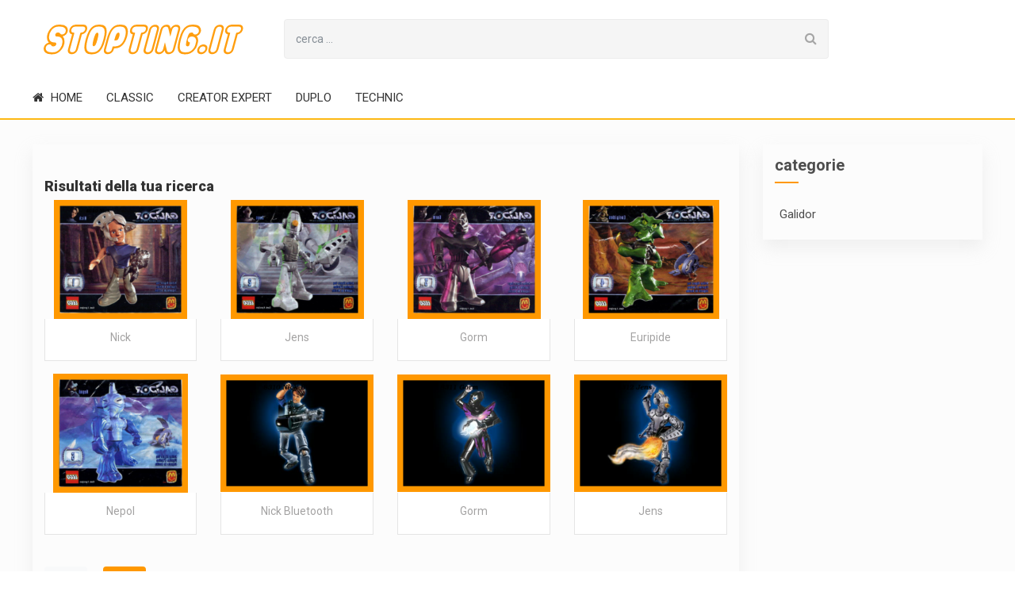

--- FILE ---
content_type: text/html; charset=UTF-8
request_url: https://stopting.it/galidor/1
body_size: 6606
content:
<!doctype html>
<html class="no-js" lang="">
  <head>
    <meta charset="utf-8"/>
    <meta http-equiv="x-ua-compatible" content="ie=edge"/>
    <title>Set Lego Galidor 2026 - ecco tutti i risultati per il set Galidor - stopting.it</title>
    <meta name="description" content="Set Lego Galidor - tutti i risultati per il set Galidor.  stopting.it"/>
     
     <link rel="canonical" href="https://stopting.it/galidor/">    <meta name="viewport" content="width=device-width, initial-scale=1"/>
    
    
    
     
<link rel="dns-prefetch" href="https://connect.facebook.net">
<link rel="dns-prefetch" href="https://apis.google.com">
<link rel="dns-prefetch" href="https://www.google-analytics.com">
<link rel="dns-prefetch" href="https://ajax.googleapis.com">
<link rel="preconnect" href="https://www.google-analytics.com" crossorigin>
<link rel="preconnect" href="https://ajax.googleapis.com" crossorigin>
<link rel="dns-prefetch preconnect" href="https://www.googletagservices.com">
<link rel="dns-prefetch preconnect" href="https://securepubads.g.doubleclick.net">
<link rel="dns-prefetch preconnect" href="https://googleads.g.doubleclick.net">
<link rel="dns-prefetch preconnect" href="https://tpc.googlesyndication.com">
<link rel="dns-prefetch preconnect" href="https://pagead2.googlesyndication.com">
<link rel="dns-prefetch " href="https://cc.cdn.civiccomputing.com">
    
    

    <link rel="apple-touch-icon" href="apple-touch-icon.png"/>
    <!-- Place favicon.ico in the root directory -->


    <!-- =========================
        Loding All Stylesheet
    ============================== -->
    <link rel="stylesheet" href="/css/bootstrap.min.css"/>
    <link rel="stylesheet" href="/css/font-awesome.min.css"/>
    <link rel="stylesheet" href="/css/owl.carousel.min.css"/>
    <link rel="stylesheet" href="/css/owl.carousel.min.css"/>
    <link rel="stylesheet" href="/css/owl.theme.default.min.css"/>
    <link rel="stylesheet" href="/css/animate.min.css"/>
    <link rel="stylesheet" href="/css/rateyo.css"/>
    <link rel="stylesheet" href="/css/lightslider.min.css"/>
   	<link rel="stylesheet" href="/css/jquery-ui.min.css"/>
    <link rel="stylesheet" href="/css/megamenu.min.css"/>

    <!-- =========================
        Loding Main Theme Style
    ============================== -->
    <link rel="stylesheet" href="/css/style.css?5"/>

    <!-- =========================
    	Header Loding JS Script
    ============================== -->
    <script src="/js/modernizr.min.js"></script>



<!-- Quantcast Choice. Consent Manager Tag v2.0 (for TCF 2.0) -->
<script type="text/javascript" async=true>
(function() {
  var host = 'stopting.it';
  var element = document.createElement('script');
  var firstScript = document.getElementsByTagName('script')[0];
  var url = 'https://cmp.quantcast.com'
    .concat('/choice/', '3CQK1FMsNVru4', '/', host, '/choice.js');
  var uspTries = 0;
  var uspTriesLimit = 3;
  element.async = true;
  element.type = 'text/javascript';
  element.src = url;

  firstScript.parentNode.insertBefore(element, firstScript);

  function makeStub() {
    var TCF_LOCATOR_NAME = '__tcfapiLocator';
    var queue = [];
    var win = window;
    var cmpFrame;

    function addFrame() {
      var doc = win.document;
      var otherCMP = !!(win.frames[TCF_LOCATOR_NAME]);

      if (!otherCMP) {
        if (doc.body) {
          var iframe = doc.createElement('iframe');

          iframe.style.cssText = 'display:none';
          iframe.name = TCF_LOCATOR_NAME;
          doc.body.appendChild(iframe);
        } else {
          setTimeout(addFrame, 5);
        }
      }
      return !otherCMP;
    }

    function tcfAPIHandler() {
      var gdprApplies;
      var args = arguments;

      if (!args.length) {
        return queue;
      } else if (args[0] === 'setGdprApplies') {
        if (
          args.length > 3 &&
          args[2] === 2 &&
          typeof args[3] === 'boolean'
        ) {
          gdprApplies = args[3];
          if (typeof args[2] === 'function') {
            args[2]('set', true);
          }
        }
      } else if (args[0] === 'ping') {
        var retr = {
          gdprApplies: gdprApplies,
          cmpLoaded: false,
          cmpStatus: 'stub'
        };

        if (typeof args[2] === 'function') {
          args[2](retr);
        }
      } else {
        if(args[0] === 'init' && typeof args[3] === 'object') {
          args[3] = { ...args[3], tag_version: 'V2' };
        }
        queue.push(args);
      }
    }

    function postMessageEventHandler(event) {
      var msgIsString = typeof event.data === 'string';
      var json = {};

      try {
        if (msgIsString) {
          json = JSON.parse(event.data);
        } else {
          json = event.data;
        }
      } catch (ignore) {}

      var payload = json.__tcfapiCall;

      if (payload) {
        window.__tcfapi(
          payload.command,
          payload.version,
          function(retValue, success) {
            var returnMsg = {
              __tcfapiReturn: {
                returnValue: retValue,
                success: success,
                callId: payload.callId
              }
            };
            if (msgIsString) {
              returnMsg = JSON.stringify(returnMsg);
            }
            if (event && event.source && event.source.postMessage) {
              event.source.postMessage(returnMsg, '*');
            }
          },
          payload.parameter
        );
      }
    }

    while (win) {
      try {
        if (win.frames[TCF_LOCATOR_NAME]) {
          cmpFrame = win;
          break;
        }
      } catch (ignore) {}

      if (win === window.top) {
        break;
      }
      win = win.parent;
    }
    if (!cmpFrame) {
      addFrame();
      win.__tcfapi = tcfAPIHandler;
      win.addEventListener('message', postMessageEventHandler, false);
    }
  };

  makeStub();

  var uspStubFunction = function() {
    var arg = arguments;
    if (typeof window.__uspapi !== uspStubFunction) {
      setTimeout(function() {
        if (typeof window.__uspapi !== 'undefined') {
          window.__uspapi.apply(window.__uspapi, arg);
        }
      }, 500);
    }
  };

  var checkIfUspIsReady = function() {
    uspTries++;
    if (window.__uspapi === uspStubFunction && uspTries < uspTriesLimit) {
      console.warn('USP is not accessible');
    } else {
      clearInterval(uspInterval);
    }
  };

  if (typeof window.__uspapi === 'undefined') {
    window.__uspapi = uspStubFunction;
    var uspInterval = setInterval(checkIfUspIsReady, 6000);
  }
})();
</script>
<!-- End Quantcast Choice. Consent Manager Tag v2.0 (for TCF 2.0) -->



<!-- Global site tag (gtag.js) - Google Analytics -->
<script async src="https://www.googletagmanager.com/gtag/js?id=UA-35224807-54"></script>
<script>
window.dataLayer = window.dataLayer || [];
function gtag(){dataLayer.push(arguments);}
gtag('js', new Date());

gtag('config', 'UA-35224807-54');
</script>

    

<style>
img {
   opacity: 1;
   transition: opacity 0.3s;
}
img.lazy, img.lazyload  {
   opacity: 0;
}


.nav-pills .nav-link.active, .show>.nav-pills .nav-link {
    color: #fff;
    background-color: #ff9800!important;
}
</style>


 <script src="/js/lazysizes.min.js" async=""></script>



  </head>
  <body class="">
  <div class="row  m-0 no-gutters">
  <div class="col-md-12 col-s-12 col-xs-12 text-center">

              </div>
  </div>
    <!--[if lt IE 8]>
      <p class="browserupgrade">You are using an <strong>outdated</strong> browser. Please <a href="http://browsehappy.com/">upgrade your browser</a> to improve your experience.</p>
    <![endif]-->


    <!-- =========================
        Header Top Section
    ============================== -->
        <!-- =========================
        Header Top Section
    ============================== -->
    <section id="wd-header" class="d-flex align-items-center mob-sticky">
    	<div class="container-fluid custom-width">
    		<div class="row">
    		    <!-- =========================
					Mobile Menu
				============================== -->
    		    <div class="order-2 order-sm-1 col-2 col-sm-2 col-md-4 d-block d-lg-none">
                    <div class="accordion-wrapper hide-sm-up">
                        <a href="#" class="mobile-open"><i class="fa fa-bars" ></i></a>
                        <!--Mobile Menu start-->

                        <ul id="mobilemenu" class="accordion">
                           <!-- <li class="mob-logo"><a href="/"><img src="img/logo.png" alt=""></a></li>-->
                            <li><a class="closeme" href="#"><i class="fa fa-times" ></i></a></li>
                            <li class="mob-logo"><a href="/"><img src="/logo/logo.svg" alt="stopting.it"/></a></li>

                                                                    <li class="out-link"><a class="" href="/classic">Classic</a></li>
                                                                                <li class="out-link"><a class="" href="/creator-expert">Creator Expert</a></li>
                                                                                <li class="out-link"><a class="" href="/duplo">Duplo</a></li>
                                                                                <li class="out-link"><a class="" href="/technic">Technic</a></li>
                                                                </ul>
                        <!--Mobile Menu end-->
                    </div>
    		    </div><!--Mobile menu end-->

    			<div class="order-1 order-sm-2  col col-sm-5 col-md-4 col-lg-3 col-xl-3">
    				<div class="blrub-logo h-100">
	    				<a href="/" class="d-inline-block h-100 w-100">
	    					<img src="/logo/logo.svg" class="h-100 w-100" alt="stopting.it">
	    				</a>
    				</div>
    			</div>

				<!-- =========================
					 Search Box  Show on large device
				============================== -->
				<div class="col-12 order-lg-2 col-md-7 col-lg-7 col-xl-7 d-none d-lg-block">
                    <form action="/search">
    				    <div class="input-group wd-btn-group header-search-option">
                            <input type="text" name="q" class="form-control blurb-search" placeholder="cerca ..." aria-label="Search for..." value="" />
                            <span class="input-group-btn">
                                <button class="btn btn-secondary wd-btn-search" type="submit">
                                    <i class="fa fa-search" aria-hidden="true"></i>
                                </button>
                            </span>
                        </div>
                    </form>
				</div>

				 
            </div><!--Row End-->
    	</div>
    </section>





    <!-- =========================
        Main Menu Section
    ============================== -->

    <section id="main-menu" class="sticker-nav">
    	<div class="container-fluid custom-width">
    		<div class="row">
    			<div class="col-2 col-md-6 col-lg-12 p0">
					<div class="menu-container wd-megamenu">
					  <div class="menu">
					    <ul class="wd-megamenu-ul">

                          <li><a href="/" class="main-menu-list"><i class="fa fa-home" aria-hidden="true"></i> home</a></li>


                           
                                        <li><a href="/classic" class="main-menu-list">Classic</a></li>

                                        
                                        <li><a href="/creator-expert" class="main-menu-list">Creator Expert</a></li>

                                        
                                        <li><a href="/duplo" class="main-menu-list">Duplo</a></li>

                                        
                                        <li><a href="/technic" class="main-menu-list">Technic</a></li>

                                        






                                                         

					    </ul>
					  </div>
					</div>
    			</div>





				<!-- =========================
					 Cart Out
				============================== -->


    		</div>
    	</div>
    </section>

   


 <style>
 .flex-fill {
    -ms-flex: 1 1 auto!important;
    flex: 1 1 auto!important
}
 .product-box-img{
        height: 150px;
    
 }
 .img_cover{
    object-fit: cover;
    width: 100%;
    height: 100%;
 }
  .img_fit{
    object-fit: contain;
    width: 100%;
    height: 100%;
 }
 .coupon-img {
    /* height: 100px;*/

     padding-top: 0px;
}
.crop-text-2 {
  -webkit-line-clamp: 2;
  overflow : hidden;
  text-overflow: ellipsis;
  display: -webkit-box;
  -webkit-box-orient: vertical;
  transition: all 1s ease-in-out;

}
.coupon-code {
    text-align: center;
    padding-top: 28px;
}
.coupon-content::after {

    right: 10px;
}
 </style>






  <section class="coupon-area">
        <div class="container-fluid custom-width">




            <div class="row">
                <div class="col-lg-9">
                  <div class="row">
                    <div class="col-md-12 col-s-12 col-xs-12 text-center">
                                    </div>
                </div>
                    

                        <div class="coupon-sin-sidebar">
                            <div class="csb-inner">
                                <div class="row mb-4">
                         

                                                              <div class="col-sm-12 text-center">
                                                                                                                            </div>


                                                          
                                                              <div class="col-sm-12 text-center">
                                                                                                                            </div>


                                                          
                                                              <div class="col-sm-12 text-center">
                                                                                                                            </div>


                                                          
                                                              <div class="col-md-12 text-center">
                                                                                                                            </div>

                                                                                                      </div>
                                            
                                            
                                            
                                            <div class="row">
                                                                                            <div class="col-12">
                                                
                                                <h5 class="mb-2">Risultati della tua ricerca</h5>
                                                
                                                </div>
                                                
                                                                                            
                                                                                        
                                             <div class="col-sm-3 mb-3">
                                               <figure class="figure h-100 product-box d-inline-flex flex-column">
                            							<div class="product-box-img">
                            								<a href="/4040-nick">
                            									<img class="lazyload img_fit" data-src="/thumbs/2021/04/4040-1.webp" alt="Nick "  class="figure-img img-fluid"  >
                            								</a>
                            							</div>
                            							 
                            							<figcaption class="figure-caption  pb-2 pt-2 flex-fill text-center">
                            								 
                            								<div class="content-excerpt">
                            									<p>Nick </p>
                            								</div>
                            							 
                            							</figcaption>
                            						</figure>
                                                </div>
                                            
                                            
                                                                                        
                                             <div class="col-sm-3 mb-3">
                                               <figure class="figure h-100 product-box d-inline-flex flex-column">
                            							<div class="product-box-img">
                            								<a href="/4042-jens">
                            									<img class="lazyload img_fit" data-src="/thumbs/2021/04/4042-1.webp" alt="Jens "  class="figure-img img-fluid"  >
                            								</a>
                            							</div>
                            							 
                            							<figcaption class="figure-caption  pb-2 pt-2 flex-fill text-center">
                            								 
                            								<div class="content-excerpt">
                            									<p>Jens </p>
                            								</div>
                            							 
                            							</figcaption>
                            						</figure>
                                                </div>
                                            
                                            
                                                                                        
                                             <div class="col-sm-3 mb-3">
                                               <figure class="figure h-100 product-box d-inline-flex flex-column">
                            							<div class="product-box-img">
                            								<a href="/4043-gorm">
                            									<img class="lazyload img_fit" data-src="/thumbs/2021/04/4043-1.webp" alt="Gorm "  class="figure-img img-fluid"  >
                            								</a>
                            							</div>
                            							 
                            							<figcaption class="figure-caption  pb-2 pt-2 flex-fill text-center">
                            								 
                            								<div class="content-excerpt">
                            									<p>Gorm </p>
                            								</div>
                            							 
                            							</figcaption>
                            						</figure>
                                                </div>
                                            
                                            
                                                                                        
                                             <div class="col-sm-3 mb-3">
                                               <figure class="figure h-100 product-box d-inline-flex flex-column">
                            							<div class="product-box-img">
                            								<a href="/4044-euripides">
                            									<img class="lazyload img_fit" data-src="/thumbs/2021/04/4044-1.webp" alt="Euripide "  class="figure-img img-fluid"  >
                            								</a>
                            							</div>
                            							 
                            							<figcaption class="figure-caption  pb-2 pt-2 flex-fill text-center">
                            								 
                            								<div class="content-excerpt">
                            									<p>Euripide </p>
                            								</div>
                            							 
                            							</figcaption>
                            						</figure>
                                                </div>
                                            
                                            
                                                                                        
                                             <div class="col-sm-3 mb-3">
                                               <figure class="figure h-100 product-box d-inline-flex flex-column">
                            							<div class="product-box-img">
                            								<a href="/4045-nepol">
                            									<img class="lazyload img_fit" data-src="/thumbs/2021/04/4045-1.webp" alt="Nepol "  class="figure-img img-fluid"  >
                            								</a>
                            							</div>
                            							 
                            							<figcaption class="figure-caption  pb-2 pt-2 flex-fill text-center">
                            								 
                            								<div class="content-excerpt">
                            									<p>Nepol </p>
                            								</div>
                            							 
                            							</figcaption>
                            						</figure>
                                                </div>
                                            
                                            
                                                                                        
                                             <div class="col-sm-3 mb-3">
                                               <figure class="figure h-100 product-box d-inline-flex flex-column">
                            							<div class="product-box-img">
                            								<a href="/8310-nick-bluetooth">
                            									<img class="lazyload img_fit" data-src="/thumbs/2021/04/8310-1.webp" alt="Nick Bluetooth "  class="figure-img img-fluid"  >
                            								</a>
                            							</div>
                            							 
                            							<figcaption class="figure-caption  pb-2 pt-2 flex-fill text-center">
                            								 
                            								<div class="content-excerpt">
                            									<p>Nick Bluetooth </p>
                            								</div>
                            							 
                            							</figcaption>
                            						</figure>
                                                </div>
                                            
                                            
                                                                                        
                                             <div class="col-sm-3 mb-3">
                                               <figure class="figure h-100 product-box d-inline-flex flex-column">
                            							<div class="product-box-img">
                            								<a href="/8311-gorm">
                            									<img class="lazyload img_fit" data-src="/thumbs/2021/04/8311-1.webp" alt="Gorm "  class="figure-img img-fluid"  >
                            								</a>
                            							</div>
                            							 
                            							<figcaption class="figure-caption  pb-2 pt-2 flex-fill text-center">
                            								 
                            								<div class="content-excerpt">
                            									<p>Gorm </p>
                            								</div>
                            							 
                            							</figcaption>
                            						</figure>
                                                </div>
                                            
                                            
                                                                                        
                                             <div class="col-sm-3 mb-3">
                                               <figure class="figure h-100 product-box d-inline-flex flex-column">
                            							<div class="product-box-img">
                            								<a href="/8312-jens">
                            									<img class="lazyload img_fit" data-src="/thumbs/2021/04/8312-1.webp" alt="Jens "  class="figure-img img-fluid"  >
                            								</a>
                            							</div>
                            							 
                            							<figcaption class="figure-caption  pb-2 pt-2 flex-fill text-center">
                            								 
                            								<div class="content-excerpt">
                            									<p>Jens </p>
                            								</div>
                            							 
                            							</figcaption>
                            						</figure>
                                                </div>
                                            
                                            
                                                                                        </div>
                                            
                                            
                                            

                                             <div class="row mt-sm-4">
                                            
                                                <div class="col-1 col-md-1 col-lg-1">
                                                    <a type="button" class="btn btn-primary bg-light text-dark wd-shop-btn subscribe-btn" href="/galidor/1">
                                                        1                                                    </a>
                                                </div>


                                            
                                                <div class="col-1 col-md-1 col-lg-1">
                                                    <a type="button" class="btn btn-primary  wd-shop-btn subscribe-btn" href="/galidor/2">
                                                        2                                                    </a>
                                                </div>


                                                                                        </div>
                                    </div>
                                </div>

                        




                     <div class="row">
                       <div class="col-md-12 col-s-12 col-xs-12 text-center">
                                                </div>
                     </div>

                     <div class="row">
                        <div class="col-md-12 text-center"> 
                                                </div>
                    </div>
                </div>
                <div class="col-lg-3">
                    <div class="coupon-sidebar">

                      <div class="row"><div class="col-md-12 col-s-12 col-xs-12 text-center">
                                              </div></div>


                                                    <!--Single coupon sidebar-->
                        <div class="coupon-sin-sidebar">
                            <h2>categorie</h2>
                            <div class="csb-inner">

                                   <ul>
                                                                         <li> <a href="/search?q=&cat=galidor">  <span class="pc">Galidor</span>  </a></li>


                                                                          </ul>

                            </div>
                        </div>
                                                    <div class="row"><div class="col-md-12 col-s-12 col-xs-12 text-center">
                                                  </div></div>
                                                <div class="row"><div class="col-md-12 col-s-12 col-xs-12 text-center">
                                                  </div></div>

                        <div class="row"><div class="col-md-12 col-s-12 col-xs-12 text-center">
                                                  </div></div>

                        <div class="row"><div class="col-md-12 col-s-12 col-xs-12 text-center">
                                                  </div></div>
                       
                    </div>

                </div>
            </div>
        </div>
    </section>




<div class="col-md-12 col-s-12 col-xs-12 text-center">

                    </div>
<!-- =========================
        Footer Section
    ============================== -->
        <footer class="footer wow fadeInUp animated" data-wow-delay="900ms">
    	<div class="container">
    		<div class="row">
    			<div class="col-md ">
    				<!-- ===========================
    						Footer About
    					 =========================== -->
    				<div class="footer-about">
	    				<a href="#" class="footer-about-logo">
	    					<img src="/logo/logo.svg" alt="stopting.it"/>
	    				</a>
	    				<div class="footer-description">
	    					<p>
                            stopting.it                            </p>
	    				</div>

    				</div>
    			</div>

    			<div class="col-sm  col-4 footer-view-controller">
    				<!-- ===========================
    						Top Stores
    					 =========================== -->
    				<div class="footer-nav">
	    				<div class="stores-list">
		    				<h6 class="footer-subtitle active-color">categorie</h6>
		    				<ul>
                                                                    <li><a href="/classic">Classic</a></li>
                                                                            <li><a href="/creator-expert">Creator Expert</a></li>
                                                                            <li><a href="/duplo">Duplo</a></li>
                                                                            <li><a href="/technic">Technic</a></li>
                                    
		    				</ul>
	    				</div>
	    			</div>
    			</div>
    			 

    			<div class="col-sm  col-4 footer-view-controller">
    				<!-- ===========================
    						About
    					 =========================== -->
    				<div class="footer-nav">
	    				<h6 class="footer-subtitle">About</h6>
	    				<ul>
	    					<li><a href="/"> home </a></li>
                	 
	    					<li><a href="/p/privacy-policy">Privacy policy </a></li>
	    					<li><a href="/p/cookie-policy">Cookie policy </a></li>
	    				</ul>
	    			</div>
    			</div>
    		</div>
    	</div>
    </footer>
    <!-- =========================
        CopyRight
    ============================== -->
    <section class="copyright pt-2 pb-2 wow fadeInUp animated" data-wow-delay="1500ms">
	    <div class="container">
	    	<div class="row">
	    		<div class="col-md-6">
	    			<div class="copyright-text">
	    				<p class="text-uppercase">COPYRIGHT &copy; 2021</p><a class="created-by" >stopting.it</a>
	    			</div>
	    		</div>

	    	</div>
	    </div>
	</section>


    <!-- =========================
    	Main Loding JS Script
    ============================== -->
    <script src="/js/jquery.min.js"></script>
    <script src="/js/jquery-ui.min.js"></script>
    <script src="/js/popper.js"></script>
    <script src="/js/bootstrap.min.js"></script>
    <script src="/js/jquery.counterup.min.js"></script>
    <script src="/js/jquery.nav.min.js"></script>
    <!-- <script src="/js/jquery.nicescroll.js"></script> -->
    <script src="/js/jquery.rateyo.min.js"></script>
    <script src="/js/jquery.scrollUp.min.js"></script>
    <script src="/js/jquery.sticky.min.js"></script>
    <script src="/js/lightslider.min.js"></script>
    <script src="/js/owl.carousel.min.js"></script>
    <script src="/js/circle-progress.min.js"></script>
    <script src="/js/waypoints.min.js"></script>
    <script src="/js/mobile.min.js"></script>
    <script src="/js/simplePlayer.min.js"></script>
    <script src="/js/main.min.js"></script>
    <script>
     function addToCompare(id){


        $.post( "/dAjax",{action:"add-compare",id:id}, function( data ) {
            var jsn =JSON.parse(data);
            $("#compareNumber").html(jsn.number);
            $("#compareList").html(jsn.data);
            $("#compareBtn").prop("href","/confronta-articoli/?compareids="+jsn.ids);
            if(jsn.ids){
                $("#compareBtn").show();
            }else{
                $("#compareList").html("<div class='mt-5 text-center'>Non ci sono prodotti da confrontare</div>");
                $("#compareBtn").hide();
            }
        });


     }
  
 
    $(document).ready(function(){
         



        $(".scrollto").on('click', function(event) {

          // Make sure this.hash has a value before overriding default behavior
          if (this.hash !== "") {
            // Prevent default anchor click behavior
            event.preventDefault();

            // Store hash
            var hash = this.hash;

            // Using jQuery's animate() method to add smooth page scroll
            // The optional number (800) specifies the number of milliseconds it takes to scroll to the specified area
            $('html, body').animate({
              scrollTop: $(hash).offset().top
            }, 800, function(){

              // Add hash (#) to URL when done scrolling (default click behavior)
              window.location.hash = hash;
            });
          } // End if
        });


    })

    </script>


   
<script>

function setCookie(cname, cvalue, exdays) {
  var d = new Date();
  d.setTime(d.getTime() + (exdays*24*60*60*1000));
  var expires = "expires="+ d.toUTCString();
  document.cookie = cname + "=" + cvalue + ";" + expires + ";path=/";
}   

 
 

  var lazyloadThrottleTimeout;
  var lazyloadImages;  
  function lazyload () {
        
      if(lazyloadThrottleTimeout) {
        clearTimeout(lazyloadThrottleTimeout);
      }    

      lazyloadThrottleTimeout = setTimeout(function() {
        var scrollTop = window.pageYOffset;
        lazyloadImages.forEach(function(img) {
            if(img.offsetTop < (window.innerHeight + scrollTop)) {
              img.src = img.dataset.src;
              img.classList.remove('lazy');
            }
        });
        if(lazyloadImages.length == 0) { 
          document.removeEventListener("scroll", lazyload);
          window.removeEventListener("resize", lazyload);
          window.removeEventListener("orientationChange", lazyload);
        }
      }, 20);
    }
document.addEventListener("DOMContentLoaded", function() {
  

  if ("IntersectionObserver" in window) {
    lazyloadImages = document.querySelectorAll(".lazy");
    var imageObserver = new IntersectionObserver(function(entries, observer) {
      entries.forEach(function(entry) {
        if (entry.isIntersecting) {
            
          var image = entry.target;
          image.src = image.dataset.src;
          image.classList.remove("lazy");
          imageObserver.unobserve(image);
        }
      });
    });

    lazyloadImages.forEach(function(image) {
      imageObserver.observe(image);
    });
    
     if(document.querySelectorAll(".card-columns").length>0){ 
        document.addEventListener("scroll", lazyload);
        window.addEventListener("resize", lazyload);
        window.addEventListener("orientationChange", lazyload);
        lazyload();
    } 
    
  } else {  
   
    lazyloadImages = document.querySelectorAll(".lazy");
    
   

    document.addEventListener("scroll", lazyload);
    window.addEventListener("resize", lazyload);
    window.addEventListener("orientationChange", lazyload);
  }
})
 



</script>
<style>
#ccc-notify-dismiss{display:none;}
#ccc-close{display:none;}




</style>


  </body>
</html>


--- FILE ---
content_type: application/javascript
request_url: https://stopting.it/js/mobile.min.js
body_size: 278
content:
$(document).ready(function(){$(function(){var e=function(e,t){this.el=e||{},this.multiple=t||!1,this.el.find(".link").on("click",{el:this.el,multiple:this.multiple},this.dropdown)};e.prototype.dropdown=function(e){var t=e.data.el;$this=$(this),$next=$this.next(),$next.slideToggle(),$this.parent().toggleClass("open"),e.data.multiple||t.find(".submenu").not($next).slideUp().parent().removeClass("open")};new e($("#mobilemenu"),!1)})}(jQuery));


--- FILE ---
content_type: image/svg+xml
request_url: https://stopting.it/logo/logo.svg
body_size: 17733
content:
<?xml version="1.0" encoding="UTF-8" standalone="no"?>
<!-- Created with Inkscape (http://www.inkscape.org/) -->

<svg
  xmlns:dc="http://purl.org/dc/elements/1.1/"
  xmlns:cc="http://creativecommons.org/ns#"
  xmlns:rdf="http://www.w3.org/1999/02/22-rdf-syntax-ns#"
  xmlns:svg="http://www.w3.org/2000/svg"
  xmlns="http://www.w3.org/2000/svg"
  xmlns:sodipodi="http://sodipodi.sourceforge.net/DTD/sodipodi-0.dtd"
  xmlns:inkscape="http://www.inkscape.org/namespaces/inkscape"
  width="312"
  height="50"
  viewBox="0 0 82.55 13.229167"
  version="1.1"
  id="svg8"
  sodipodi:docname="logo.svg"
  inkscape:version="0.92.3 (2405546, 2018-03-11)">
 <defs
   id="defs2" />
 <sodipodi:namedview
   id="base"
   pagecolor="#ffffff"
   bordercolor="#666666"
   borderopacity="1.0"
   inkscape:pageopacity="0.0"
   inkscape:pageshadow="2"
   inkscape:zoom="1.4"
   inkscape:cx="123.46322"
   inkscape:cy="74.135201"
   inkscape:document-units="mm"
   inkscape:current-layer="flowRoot823"
   showgrid="false"
   units="px"
   inkscape:window-width="1366"
   inkscape:window-height="705"
   inkscape:window-x="69"
   inkscape:window-y="892"
   inkscape:window-maximized="1" />
 <metadata
   id="metadata5">
  <rdf:RDF>
   <cc:Work
     rdf:about="">
    <dc:format>image/svg+xml</dc:format>
    <dc:type
      rdf:resource="http://purl.org/dc/dcmitype/StillImage" />
    <dc:title></dc:title>
   </cc:Work>
  </rdf:RDF>
 </metadata>
 <g
   inkscape:label="Livello 1"
   inkscape:groupmode="layer"
   id="layer1"
   transform="translate(-18.174828,-25.197427)">
  <flowRoot
    xml:space="preserve"
    id="flowRoot815"
    style="font-style:normal;font-weight:normal;font-size:40px;line-height:1.25;font-family:sans-serif;letter-spacing:0px;word-spacing:0px;opacity:0.95;fill:#000000;fill-opacity:1;stroke:none"
    transform="scale(0.26458333)"><flowRegion
     id="flowRegion817"><rect
      id="rect819"
      width="560"
      height="254.28572"
      x="54.285713"
      y="188.23398" /></flowRegion><flowPara
     id="flowPara821"></flowPara></flowRoot>  <g
    aria-label="STOPTING.IT"
    transform="matrix(0.33543568,0,0,0.33543568,-0.69037133,-12.425763)"
    style="font-style:normal;font-weight:normal;font-size:40px;line-height:1.25;font-family:sans-serif;letter-spacing:0px;word-spacing:0px;fill:#ff9800;fill-opacity:0.94117647;stroke:none"
    id="flowRoot823">
   <path
     d="m 79.526775,146.88436 h -2.20857 q -3.180342,0 -4.858855,-1.36932 -1.457657,-1.23679 -1.457657,-3.04782 0,-1.72269 1.192628,-3.04783 1.2368,-1.36931 3.091999,-1.36931 1.501828,0 2.031885,1.10428 0.530057,1.10429 1.89937,1.10429 1.501828,0 2.120228,-0.3092 0.883428,-0.44172 1.545999,-1.89937 0.132515,-1.50183 -0.618399,-1.94355 -0.441714,-0.26502 -2.076057,-0.26502 -2.738627,-0.0442 -4.152112,-1.76686 -1.325142,-1.59017 -1.325142,-4.15211 0,-4.19629 2.871141,-7.81834 3.091999,-3.93126 7.464968,-3.93126 h 2.208571 q 3.180341,0 4.858855,1.36932 1.457656,1.19262 1.457656,3.04782 0,1.72269 -1.236799,3.092 -1.192628,1.32514 -3.047827,1.32514 -1.457657,0 -2.076057,-1.10428 -0.574228,-1.10429 -1.987713,-1.10429 -1.369314,0 -1.987713,0.3092 -0.883429,0.44172 -1.546,1.89937 -0.132514,1.50183 0.6184,1.94355 0.441714,0.26502 2.076056,0.26502 2.738628,0.0442 4.107941,1.72269 1.369314,1.63434 1.369314,4.19628 0,4.19629 -2.871142,7.81834 -3.091998,3.93126 -7.464968,3.93126 z m 10.601139,-17.84525 q 2.606113,-0.66257 4.240455,-2.69446 1.501828,-1.94354 1.501828,-4.24045 0,-2.60612 -1.899371,-4.24046 -2.164399,-1.89937 -6.139826,-1.89937 h -2.20857 q -5.521426,0 -9.496853,4.81469 -3.710399,4.46131 -3.710399,9.67353 0,3.48955 2.031885,5.5656 -2.606113,0.66257 -4.196284,2.65029 -1.545999,1.98771 -1.545999,4.28462 0,2.56194 1.89937,4.24046 2.1644,1.89937 6.139826,1.89937 h 2.208571 q 5.433083,0 9.452682,-4.81468 3.754569,-4.46132 3.754569,-9.62937 0,-3.53371 -2.031884,-5.60977 z"
     style="font-style:italic;font-variant:normal;font-weight:normal;font-stretch:normal;font-size:44.17140961px;font-family:Legothick;-inkscape-font-specification:'Legothick, Italic';font-variant-ligatures:normal;font-variant-caps:normal;font-variant-numeric:normal;font-feature-settings:normal;text-align:start;writing-mode:lr-tb;text-anchor:start;fill:#ff9800;fill-opacity:0.94117647"
     id="path856" />
   <path
     d="m 111.0341,124.79865 q -1.10428,0 -1.28097,0.79509 l -4.85885,17.97776 q -0.39754,1.546 -1.63434,2.42943 -1.19263,0.83926 -2.51777,0.83926 -2.606118,0 -2.606118,-2.29692 0,-0.44171 0.132515,-0.97177 l 4.858853,-17.97776 q 0.17669,-0.79509 -0.9276,-0.79509 -2.517768,0 -2.517768,-2.34108 0,-1.546 1.236798,-2.91531 1.2368,-1.36932 3.092,-1.36932 h 8.83428 q 2.51777,0 2.51777,2.34109 0,1.546 -1.2368,2.91531 -1.2368,1.36931 -3.092,1.36931 z m 2.38526,-8.83428 h -8.83428 q -3.00366,0 -5.123885,2.29691 -2.076057,2.25275 -2.076057,4.81469 0,3.13617 3.180342,3.79874 l -4.505484,16.69679 q -0.220857,0.83926 -0.220857,1.63434 0,1.81103 1.236799,2.82698 1.2368,1.01594 3.047832,1.01594 2.25274,0 4.19628,-1.36932 2.12023,-1.546 2.7828,-4.10794 l 4.50548,-16.69679 q 2.69446,-0.48589 4.41714,-2.65028 1.59017,-1.98772 1.59017,-4.24046 0,-1.76686 -1.06011,-2.87114 -1.06011,-1.14846 -3.13617,-1.14846 z"
     style="font-style:italic;font-variant:normal;font-weight:normal;font-stretch:normal;font-size:44.17140961px;font-family:Legothick;-inkscape-font-specification:'Legothick, Italic';font-variant-ligatures:normal;font-variant-caps:normal;font-variant-numeric:normal;font-feature-settings:normal;text-align:start;writing-mode:lr-tb;text-anchor:start;fill:#ff9800;fill-opacity:0.94117647"
     id="path858" />
   <path
     d="m 128.94423,124.84283 q -1.2368,0.17668 -2.07606,1.59017 -0.97177,1.63434 -2.20857,6.09565 -1.06011,4.10794 -1.06011,5.78645 0,1.67852 1.2368,1.89938 1.2368,-0.17669 2.07606,-1.59018 0.97177,-1.63434 2.16439,-6.09565 1.10429,-4.10794 1.10429,-5.78645 0,-1.67852 -1.2368,-1.89937 z m -4.81468,22.04153 h -2.20857 q -5.30057,0 -5.30057,-5.96314 0,-3.04783 1.41348,-8.39257 1.8552,-6.8024 4.10794,-10.07108 2.95949,-4.28463 7.50914,-4.28463 h 2.20857 q 5.30057,0 5.30057,5.96314 0,3.04783 -1.45765,8.39257 -1.81103,6.8024 -4.06377,10.07108 -2.95949,4.28463 -7.50914,4.28463 z m 8.30422,-30.91999 h -2.20857 q -6.44902,0 -10.42445,6.40486 -2.1644,3.53371 -3.97543,10.15942 -1.50183,5.69811 -1.50183,8.92263 0,7.64165 7.02326,7.64165 h 2.20857 q 6.44902,0 10.42445,-6.40486 2.1644,-3.53371 3.93126,-10.15942 1.546,-5.69811 1.546,-8.92262 0,-7.64166 -7.02326,-7.64166 z"
     style="font-style:italic;font-variant:normal;font-weight:normal;font-stretch:normal;font-size:44.17140961px;font-family:Legothick;-inkscape-font-specification:'Legothick, Italic';font-variant-ligatures:normal;font-variant-caps:normal;font-variant-numeric:normal;font-feature-settings:normal;text-align:start;writing-mode:lr-tb;text-anchor:start;fill:#ff9800;fill-opacity:0.94117647"
     id="path860" />
   <path
     d="m 149.40664,140.25865 h -2.51777 q -0.79509,0 -1.01595,0.79508 l -0.66257,2.51777 q -0.39754,1.546 -1.63434,2.42943 -1.19263,0.83926 -2.56194,0.83926 -2.56194,0 -2.56194,-2.29692 0,-0.44171 0.13251,-0.97177 l 3.00366,-11.26371 q 1.76685,-6.66988 4.06377,-9.93856 2.91531,-4.19629 7.46496,-4.19629 h 2.20857 q 5.52143,0 5.52143,6.00731 0,2.1644 -0.75091,5.03554 -1.32515,4.85886 -3.44537,7.37663 -2.65029,3.22451 -7.24411,3.66623 z m 6.49319,-24.29428 h -2.20857 q -9.93857,0 -14.22319,16.03422 l -3.092,11.57291 q -0.22086,0.83926 -0.22086,1.63434 0,1.81103 1.28097,2.87115 1.14846,0.9276 3.00366,0.9276 2.25274,0 4.15211,-1.32515 2.1644,-1.546 2.82697,-4.10794 0.26503,-0.97177 0.3092,-1.01594 0.0883,-0.0883 1.06012,-0.0883 4.72634,0 8.26005,-3.44537 3.53371,-3.48954 5.2564,-9.80606 0.83925,-3.13617 0.83925,-5.60976 0,-7.64166 -7.24411,-7.64166 z m -3.4012,8.87846 q -1.28097,0.13251 -2.12022,1.50182 -1.01595,1.59017 -2.1644,6.00731 -0.17669,0.53006 -0.17669,0.75092 0,0.6184 0.88343,0.53006 1.94354,0 2.65028,-0.57423 1.06012,-0.79509 1.89938,-3.84292 0.44171,-1.76685 0.44171,-2.73862 0,-1.50183 -1.41349,-1.63434 z"
     style="font-style:italic;font-variant:normal;font-weight:normal;font-stretch:normal;font-size:44.17140961px;font-family:Legothick;-inkscape-font-specification:'Legothick, Italic';font-variant-ligatures:normal;font-variant-caps:normal;font-variant-numeric:normal;font-feature-settings:normal;text-align:start;writing-mode:lr-tb;text-anchor:start;fill:#ff9800;fill-opacity:0.94117647"
     id="path862" />
   <path
     d="m 179.10294,124.79865 q -1.10429,0 -1.28097,0.79509 l -4.85886,17.97776 q -0.39754,1.546 -1.63434,2.42943 -1.19263,0.83926 -2.51777,0.83926 -2.60611,0 -2.60611,-2.29692 0,-0.44171 0.13251,-0.97177 l 4.85886,-17.97776 q 0.17668,-0.79509 -0.9276,-0.79509 -2.51777,0 -2.51777,-2.34108 0,-1.546 1.2368,-2.91531 1.23679,-1.36932 3.09199,-1.36932 h 8.83429 q 2.51777,0 2.51777,2.34109 0,1.546 -1.2368,2.91531 -1.2368,1.36931 -3.092,1.36931 z m 2.38525,-8.83428 h -8.83428 q -3.00365,0 -5.12388,2.29691 -2.07606,2.25275 -2.07606,4.81469 0,3.13617 3.18034,3.79874 l -4.50548,16.69679 q -0.22086,0.83926 -0.22086,1.63434 0,1.81103 1.2368,2.82698 1.2368,1.01594 3.04783,1.01594 2.25274,0 4.19628,-1.36932 2.12023,-1.546 2.7828,-4.10794 l 4.50549,-16.69679 q 2.69445,-0.48589 4.41714,-2.65028 1.59017,-1.98772 1.59017,-4.24046 0,-1.76686 -1.06012,-2.87114 -1.06011,-1.14846 -3.13617,-1.14846 z"
     style="font-style:italic;font-variant:normal;font-weight:normal;font-stretch:normal;font-size:44.17140961px;font-family:Legothick;-inkscape-font-specification:'Legothick, Italic';font-variant-ligatures:normal;font-variant-caps:normal;font-variant-numeric:normal;font-feature-settings:normal;text-align:start;writing-mode:lr-tb;text-anchor:start;fill:#ff9800;fill-opacity:0.94117647"
     id="path864" />
   <path
     d="m 189.76895,143.5715 q -0.39754,1.546 -1.63434,2.42943 -1.19263,0.83926 -2.51777,0.83926 -2.60612,0 -2.60612,-2.29692 0,-0.44171 0.13252,-0.97177 l 5.91897,-22.0857 q 0.44171,-1.546 1.72268,-2.4736 1.14846,-0.79509 2.4736,-0.79509 2.60611,0 2.60611,2.29692 0,0.44171 -0.17668,0.97177 z m -2.91532,-22.0857 -5.91896,22.0857 q -0.22086,0.83926 -0.22086,1.63434 0,1.81103 1.2368,2.82698 1.2368,1.01594 3.04783,1.01594 2.25274,0 4.19628,-1.36932 2.12023,-1.546 2.7828,-4.10794 l 5.91897,-22.0857 q 0.26503,-0.83926 0.26503,-1.63434 0,-1.81103 -1.2368,-2.82697 -1.2368,-1.01595 -3.04783,-1.01595 -2.25274,0 -4.19628,1.36932 -2.12023,1.546 -2.82698,4.10794 z"
     style="font-style:italic;font-variant:normal;font-weight:normal;font-stretch:normal;font-size:44.17140961px;font-family:Legothick;-inkscape-font-specification:'Legothick, Italic';font-variant-ligatures:normal;font-variant-caps:normal;font-variant-numeric:normal;font-feature-settings:normal;text-align:start;writing-mode:lr-tb;text-anchor:start;fill:#ff9800;fill-opacity:0.94117647"
     id="path866" />
   <path
     d="m 213.5801,143.5715 q -0.39754,1.50183 -1.63434,2.42943 -1.2368,0.88343 -2.56194,0.88343 -2.03189,0 -2.42943,-1.8552 l -2.07605,-8.79011 q -0.0442,-0.22086 -0.17669,-0.13252 -0.17669,0.0442 -0.17669,0.17669 l -1.94354,7.28828 q -0.44171,1.546 -1.67851,2.42943 -1.19263,0.83926 -2.51777,0.83926 -2.60611,0 -2.60611,-2.29692 0,-0.44171 0.17668,-0.97177 l 5.8748,-22.0857 q 0.44171,-1.50183 1.67851,-2.38526 1.2368,-0.9276 2.56194,-0.9276 2.03189,0 2.42943,1.8552 l 2.07606,8.79011 q 0.0442,0.17669 0.17668,0.13252 0.13252,-0.0442 0.17669,-0.17669 l 1.94354,-7.28828 q 0.44171,-1.546 1.72269,-2.4736 1.14845,-0.79509 2.47359,-0.79509 2.60612,0 2.60612,2.29692 0,0.44171 -0.17669,0.97177 z m -2.51777,-23.14582 -0.3092,-1.41348 q -0.70674,-3.04783 -4.06377,-3.04783 -2.20857,0 -4.24045,1.45766 -2.12023,1.59017 -2.82697,4.06377 l -5.91897,22.0857 q -0.22086,0.83926 -0.22086,1.546 0,1.8552 1.32514,2.91532 1.19263,1.01594 3.00366,1.01594 1.94354,0 3.66623,-1.10429 1.89937,-1.19263 2.91531,-3.31285 l 0.3092,1.41348 q 0.70674,3.00366 4.06377,3.00366 2.20857,0 4.24046,-1.41349 2.12022,-1.59017 2.78279,-4.06377 l 5.91897,-22.0857 q 0.22086,-0.83926 0.22086,-1.59017 0,-1.81103 -1.2368,-2.82697 -1.2368,-1.06012 -3.04783,-1.06012 -1.94354,0 -3.66622,1.10429 -1.89937,1.19263 -2.91532,3.31285 z"
     style="font-style:italic;font-variant:normal;font-weight:normal;font-stretch:normal;font-size:44.17140961px;font-family:Legothick;-inkscape-font-specification:'Legothick, Italic';font-variant-ligatures:normal;font-variant-caps:normal;font-variant-numeric:normal;font-feature-settings:normal;text-align:start;writing-mode:lr-tb;text-anchor:start;fill:#ff9800;fill-opacity:0.94117647"
     id="path868" />
   <path
     d="m 238.58388,139.15436 q -0.53006,2.03189 -2.51777,4.28463 -3.04783,3.44537 -7.28828,3.44537 h -2.20857 q -5.30057,0 -5.30057,-5.96314 0,-3.04783 1.41348,-8.39257 1.8552,-6.8024 4.10794,-10.07108 2.95949,-4.28463 7.50914,-4.28463 h 2.20857 q 3.57789,0 5.16806,1.67852 1.14846,1.19262 1.14846,2.95948 0,0.48589 -0.0884,0.88343 -0.39754,1.50183 -1.63434,2.42943 -1.2368,0.88342 -2.60611,0.88342 -2.07606,0 -2.42943,-1.94354 -0.44171,-0.26503 -1.50183,-0.26503 -1.81103,0 -2.65028,1.01595 -1.19263,1.50182 -2.60612,6.71405 -1.06011,4.10794 -1.06011,5.78645 0,1.81103 1.546,1.94355 1.89937,-0.0883 2.1644,-1.10429 0.75091,-2.82697 0.75091,-2.7828 0,-0.53005 -0.39754,-0.57423 -1.98771,-0.35337 -1.98771,-2.42942 0,-0.39755 0.0883,-0.83926 0.44171,-1.59017 1.72269,-2.42943 1.28097,-0.88343 2.82697,-0.88343 1.94354,0 3.31285,1.19263 1.50183,1.32514 1.50183,3.53372 0,0.88342 -0.3092,1.89937 z m 1.67851,-10.38028 q 3.7104,-1.45766 4.68217,-5.07971 0.17669,-0.6184 0.17669,-1.41349 0,-2.42942 -1.546,-4.10794 -2.07606,-2.20857 -6.4932,-2.20857 h -2.20857 q -6.44902,0 -10.42445,6.40486 -2.1644,3.53371 -3.97543,10.15942 -1.50182,5.69811 -1.50182,8.92263 0,7.64165 7.02325,7.64165 h 2.20857 q 4.9472,0 8.79011,-3.79874 2.95948,-2.95949 3.79874,-6.13983 l 0.88343,-3.31285 q 0.3092,-1.14846 0.3092,-2.34109 0,-3.00365 -1.72269,-4.72634 z"
     style="font-style:italic;font-variant:normal;font-weight:normal;font-stretch:normal;font-size:44.17140961px;font-family:Legothick;-inkscape-font-specification:'Legothick, Italic';font-variant-ligatures:normal;font-variant-caps:normal;font-variant-numeric:normal;font-feature-settings:normal;text-align:start;writing-mode:lr-tb;text-anchor:start;fill:#ff9800;fill-opacity:0.94117647"
     id="path870" />
   <path
     d="m 243.3192,143.5715 q 0.39754,-1.546 1.67851,-2.4736 1.14846,-0.79508 2.4736,-0.79508 2.60611,0 2.60611,2.29691 0,0.44172 -0.13251,0.97177 -0.44171,1.546 -1.67851,2.42943 -1.19263,0.83926 -2.51777,0.83926 -2.60612,0 -2.60612,-2.29692 0,-0.44171 0.17669,-0.97177 z m -2.25274,0 q -0.22086,0.83926 -0.22086,1.63434 0,1.81103 1.2368,2.82698 1.2368,0.97177 3.04783,0.97177 2.25274,0 4.19628,-1.32515 2.12023,-1.546 2.82697,-4.10794 0.22086,-0.83925 0.22086,-1.63434 0,-1.81103 -1.2368,-2.82697 -1.2368,-1.01594 -3.04783,-1.01594 -2.25274,0 -4.19628,1.36931 -2.12023,1.546 -2.82697,4.10794 z"
     style="font-style:italic;font-variant:normal;font-weight:normal;font-stretch:normal;font-size:44.17140961px;font-family:Legothick;-inkscape-font-specification:'Legothick, Italic';font-variant-ligatures:normal;font-variant-caps:normal;font-variant-numeric:normal;font-feature-settings:normal;text-align:start;writing-mode:lr-tb;text-anchor:start;fill:#ff9800;fill-opacity:0.94117647"
     id="path872" />
   <path
     d="m 262.41021,143.5715 q -0.39754,1.546 -1.63434,2.42943 -1.19263,0.83926 -2.51777,0.83926 -2.60611,0 -2.60611,-2.29692 0,-0.44171 0.13251,-0.97177 l 5.91897,-22.0857 q 0.44172,-1.546 1.72269,-2.4736 1.14845,-0.79509 2.4736,-0.79509 2.60611,0 2.60611,2.29692 0,0.44171 -0.17669,0.97177 z m -2.91531,-22.0857 -5.91897,22.0857 q -0.22086,0.83926 -0.22086,1.63434 0,1.81103 1.2368,2.82698 1.2368,1.01594 3.04783,1.01594 2.25274,0 4.19629,-1.36932 2.12022,-1.546 2.78279,-4.10794 l 5.91897,-22.0857 q 0.26503,-0.83926 0.26503,-1.63434 0,-1.81103 -1.2368,-2.82697 -1.2368,-1.01595 -3.04783,-1.01595 -2.25274,0 -4.19628,1.36932 -2.12023,1.546 -2.82697,4.10794 z"
     style="font-style:italic;font-variant:normal;font-weight:normal;font-stretch:normal;font-size:44.17140961px;font-family:Legothick;-inkscape-font-specification:'Legothick, Italic';font-variant-ligatures:normal;font-variant-caps:normal;font-variant-numeric:normal;font-feature-settings:normal;text-align:start;writing-mode:lr-tb;text-anchor:start;fill:#ff9800;fill-opacity:0.94117647"
     id="path874" />
   <path
     d="m 285.73548,124.79865 q -1.10429,0 -1.28097,0.79509 l -4.85886,17.97776 q -0.39754,1.546 -1.63434,2.42943 -1.19263,0.83926 -2.51777,0.83926 -2.60612,0 -2.60612,-2.29692 0,-0.44171 0.13252,-0.97177 l 4.85885,-17.97776 q 0.17669,-0.79509 -0.9276,-0.79509 -2.51777,0 -2.51777,-2.34108 0,-1.546 1.2368,-2.91531 1.2368,-1.36932 3.092,-1.36932 h 8.83428 q 2.51777,0 2.51777,2.34109 0,1.546 -1.2368,2.91531 -1.23679,1.36931 -3.09199,1.36931 z m 2.38525,-8.83428 h -8.83428 q -3.00366,0 -5.12388,2.29691 -2.07606,2.25275 -2.07606,4.81469 0,3.13617 3.18034,3.79874 l -4.50548,16.69679 q -0.22086,0.83926 -0.22086,1.63434 0,1.81103 1.2368,2.82698 1.2368,1.01594 3.04783,1.01594 2.25274,0 4.19628,-1.36932 2.12023,-1.546 2.7828,-4.10794 l 4.50548,-16.69679 q 2.69446,-0.48589 4.41715,-2.65028 1.59017,-1.98772 1.59017,-4.24046 0,-1.76686 -1.06012,-2.87114 -1.06011,-1.14846 -3.13617,-1.14846 z"
     style="font-style:italic;font-variant:normal;font-weight:normal;font-stretch:normal;font-size:44.17140961px;font-family:Legothick;-inkscape-font-specification:'Legothick, Italic';font-variant-ligatures:normal;font-variant-caps:normal;font-variant-numeric:normal;font-feature-settings:normal;text-align:start;writing-mode:lr-tb;text-anchor:start;fill:#ff9800;fill-opacity:0.94117647"
     id="path876" />
  </g>
 </g>
</svg>
